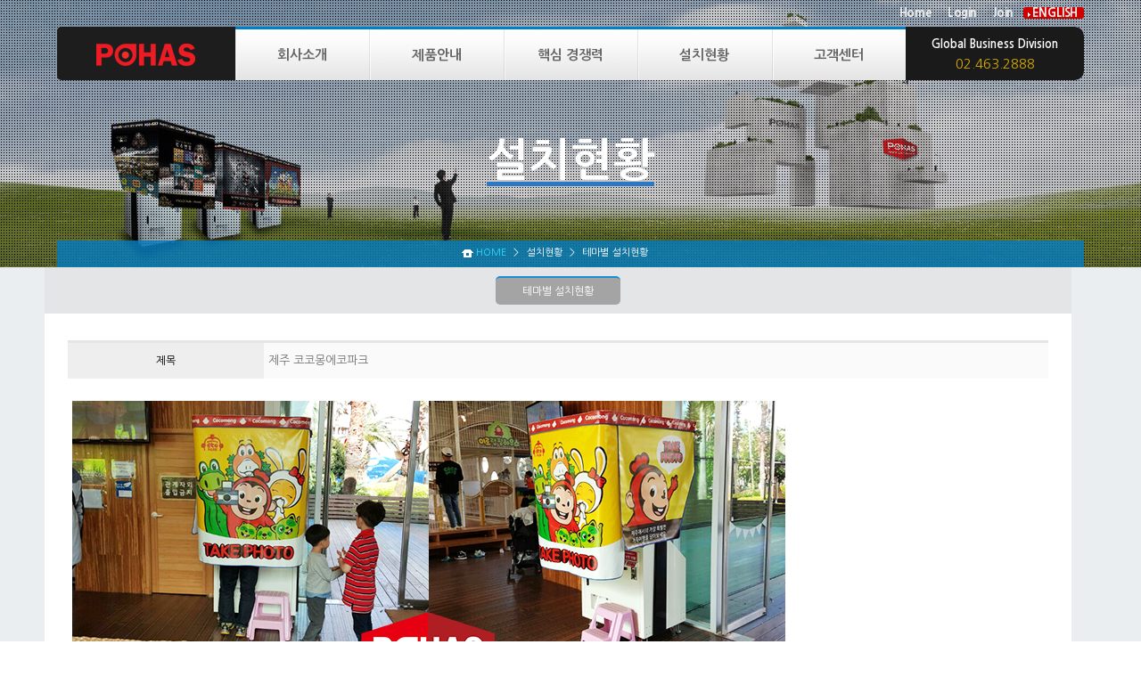

--- FILE ---
content_type: text/html
request_url: http://pohas.co.kr/default/04/01.php?com_board_basic=read_form&com_board_idx=123&topmenu=4&left=1&&com_board_search_code=&com_board_search_value1=&com_board_search_value2=&com_board_page=8&&com_board_id=14&&com_board_id=14
body_size: 5203
content:
<!DOCTYPE html>
<html>
<head>
<title>Pohas</title>
<meta charset="euc-kr" />
<meta name="naver-site-verification" content="b27898d89ce1e38adcaa73033ec1d63999416223"/>
<meta http-equiv="Content-Type" content="text/html; charset=euc-kr">
<meta http-equiv="X-UA-Compatible" content="IE=edge,chrome=1">
<meta name="naver-site-verification" content="b27898d89ce1e38adcaa73033ec1d63999416223"/>
<meta name="viewport" content="width=device-width,initial-scale=1.0,minimum-scale=1.0,maximum-scale=2.0,user-scaleable=no">
<link rel="stylesheet" type="text/css" href="/default/inc/css/layout.css" />
<link rel="stylesheet" type="text/css" href="/default/inc/css/shop.css" />
<link rel="stylesheet" type="text/css" href="/default/inc/css/board.css" />
<script type="text/javascript" src="/default/img/js/jquery-1.8.3.min.js"></script>
<script type="text/javascript" src="/default/img/js/jc_main.js"></script>
<script type="text/javascript" src="/default/img/js/jquery.easing.1.3.js"></script>
<script type="text/javascript" src="/default/img/js/common.js"></script>

<!--[if lt IE 9]>
<script type="text/javascript" src="/default/img/js/html5.js"></script>
<script type="text/javascript" src="/default/img/js/respond.min.js"></script>
<![endif]-->
<!--[if lt IE 9]>
<script src="/default/img/js/css3-mediaqueries.js"></script>
<![endif]-->



<script>
$( document ).ready( function() {
$( '.bbsnewf5' ).removeAttr( 'width' );
$( '.bbsnewf5' ).removeAttr( 'align' );
$( 'img' ).removeAttr( 'style' );
} );
</script>


<script type="text/javascript">
<!--
//모바일메뉴 열기
function openLayer(navi, tpos, lpos){
var pop = document.getElementById(navi);
pop.style.display = "block";
}
//모바일메뉴 닫기
function closeLayer(navi){
var pop = document.getElementById(navi);
pop.style.display = "none";
}
//-->
</script>
</head>

<body>
<div class="d_wrap">
<div class="d_loginWrap">
<a href="/default/">Home</a>
<a href="/default/member/login.php?topmenu=m&left=1">Login</a>
<a href="/default/member/join.php?topmenu=m&left=1">Join</a>
<span class="lang"><a href=http://pohaskr.com/default/ target="_blank">ENGLISH</a></span>
</div>

<header class="d_header clearfix">
<h1 class="d_logo"><a href="/default/"><img src="/default/img/logo.png" alt="logo" /></a></h1>
<div class="tel"><h2>Global Business Division </h2><p>02.463.2888</p></div>
<div class="layout_inner">
<!-- 모바일메뉴 -->
<div class="d_btn_menu">
<a href="javascript:;" onclick="openLayer('navi')" title="menu" class="d_link_menu"><img src="/default/img/mmenu_open.png" width="24" alt="Open" /></a>
<ul id="navi">
<li class="group">
<div class="title" onclick="closeLayer('navi')"><img src="/default/img/mmenu_close.png" width="24" alt="Close" /></div>
</li>
<li class="group">
       <div class="title"><a href="javascript:;" >회사소개</a></div>
       <ul class="sub">
       <li><a href="/default/01/01.php?topmenu=1&left=1">경영이념</a></li>
       <li><a href="/default/01/02.php?topmenu=1&left=2">회사비전</a></li>
       <li><a href="/default/01/03.php?topmenu=1&left=3">회사연혁</a></li>
    <li><a href="/default/01/04.php?topmenu=1&left=4">인증수상</a></li> 
    <li><a href="/default/01/05.php?topmenu=1&left=5">오시는길</a></li> 
       </ul>
      </li>
      <li class="group">
       <div class="title"><a href="javascript:;">제품안내</a></div>
       <ul class="sub">
         <li><a href="/default/02/01.php?topmenu=2&left=1">카드형사진기</a></li>
         <li><a href="/default/02/02.php?topmenu=2&left=2">스티커형사진기</a></li>  
   <li><a href="/default/02/03.php?topmenu=2&left=3">연구개발R&D</a></li>
       </ul>
      </li>
      <li class="group">
       <div class="title"><a href="javascript:;">핵심 경쟁력</a></div>
       <ul class="sub">
         <li><a href="/default/03/01.php?topmenu=3&left=1">차별화된 사업아이템</a></li> 
         <li><a href="/default/03/02.php?topmenu=3&left=2">협력사</a></li> 
        </ul>
      </li>
      <li class="group">
       <div class="title"><a href="javascript:;">설치현황</a></div>
       <ul class="sub">
        <li><a href="/default/04/01.php?topmenu=4&left=1">테마별 설치현황</a></li>
       </ul>
      </li>
      <li class="group">
       <div class="title"><a href="javascript:;">고객센터</a></div>
       <ul class="sub">
        <li><a href="/default/05/01.php?topmenu=5&left=1">공지사항</a></li>
        <li><a href="/default/05/02.php?topmenu=5&left=2">성공스토리</a></li>
        <li><a href="/default/05/03.php?topmenu=5&left=3">이벤트</a></li>
        <li><a href="/default/05/04.php?topmenu=5&left=4">상담문의</a></li>
        <li><a href="/default/05/05.php?topmenu=5&left=5">언론기사</a></li>

       </ul>
      </li>
</ul>
</div>
</div>

<!-- 홈페이지 메뉴 -->
<ul class="d_gnb">
<li class="group">
       <div class="title"><a href="javascript:;" >회사소개</a></div>
       <ul class="sub">
       <li><a href="/default/01/01.php?topmenu=1&left=1">경영이념</a></li>
       <li><a href="/default/01/02.php?topmenu=1&left=2">회사비전</a></li>
       <li><a href="/default/01/03.php?topmenu=1&left=3">회사연혁</a></li>
    <li><a href="/default/01/04.php?topmenu=1&left=4">인증수상</a></li> 
    <li><a href="/default/01/05.php?topmenu=1&left=5">오시는길</a></li> 
       </ul>
      </li>
      <li class="group">
       <div class="title"><a href="javascript:;">제품안내</a></div>
       <ul class="sub">
         <li><a href="/default/02/01.php?topmenu=2&left=1">카드형사진기</a></li>
         <li><a href="/default/02/02.php?topmenu=2&left=2">스티커형사진기</a></li>  
   <li><a href="/default/02/03.php?topmenu=2&left=3">연구개발R&D</a></li>
       </ul>
      </li>
      <li class="group">
       <div class="title"><a href="javascript:;">핵심 경쟁력</a></div>
       <ul class="sub">
         <li><a href="/default/03/01.php?topmenu=3&left=1">차별화된 사업아이템</a></li> 
         <li><a href="/default/03/02.php?topmenu=3&left=2">협력사</a></li> 
        </ul>
      </li>
      <li class="group">
       <div class="title"><a href="javascript:;">설치현황</a></div>
       <ul class="sub">
        <li><a href="/default/04/01.php?topmenu=4&left=1">테마별 설치현황</a></li>
       </ul>
      </li>
      <li class="group">
       <div class="title"><a href="javascript:;">고객센터</a></div>
       <ul class="sub">
        <li><a href="/default/05/01.php?topmenu=5&left=1">공지사항</a></li>
        <li><a href="/default/05/02.php?topmenu=5&left=2">성공스토리</a></li>
        <li><a href="/default/05/03.php?topmenu=5&left=3">이벤트</a></li>
        <li><a href="/default/05/04.php?topmenu=5&left=4">상담문의</a></li>
        <li><a href="/default/05/05.php?topmenu=5&left=5">언론기사</a></li>

       </ul>
      </li>
</ul>

</header>
<div class="floatBox" id="container">
<div class="sub_img4">
<h2 class="sub_title"><span>설치현황</span></h2> 

<!-- 페이지경로 -->
<header>    
  <nav class="location">
    <ul>
      <li class="home"><a href="/default/">HOME</a></li>
      <li class="bar">&gt;</li>
      <li>설치현황</li>
      <li class="bar">&gt;</li>
      <li>테마별 설치현황</li>
     </ul>
    </nav>
    </header>
<!-- //페이지경로 -->

<div class="sub_content">
<div class="sub_menu">
 <ul class="sub_left_list">
   
 
   <li><a href="#" onclick="javascript:location.href='01.php?topmenu=4&left=1'" class="on_box">테마별 설치현황</a></li>
  
   
 </ul> 
</div>
 
<div class="contArea">

      <!-- 내용부분 -->
     <div class="floatBox con_style">
 

<!-- 게시판 시작 -->
<link rel="StyleSheet" href="/bizdemo19125/inc/board/board_14.css" type="text/css">
<script language="javascript" src="/cjs/board.js?com_board_id=14&template=bizdemo19125"></script>

<table border="0" cellspacing="0" cellpadding="0" width="100%" bgcolor="#FFFFFF" background="">
	<tr>
		<!-- 목록 - 이미지(왼쪽) -->
		
		<!-- //목록 - 이미지(왼쪽)  -->
		<td valign='top'>
			<table border="0" cellspacing="0" cellpadding="0" width='100%'>
				<tr><td bgcolor='#E5E5E5' height=3></td></tr>
			</table>
			<table border='1' cellpadding='0' cellspacing='0' width='100%' style='border-collapse:collapse' bordercolor='#e5e5e5' class="board">
			<!-- 내용 -->
				<style type="text/css">p{margin:0}</style><meta http-equiv='Content-Type' content='text/html; charset=ks_c_5601-1987'>
<style type="text/css">
/*
   .board_bgcolor 테이블 제목 컬럼 스타일 지정
   .board_desc    테이블 제목 옆 내용 컬럼 스타일 지정
   $com_board.table_size :: 관리자가 지정한 전체 테이블 사이즈
   .board_description 콘텐츠 내용 스타일을 지정
*/
p{
    margin:0;
    padding:0;
}
.board_bgcolor
{
  /*width:107px;*/
  width:20%;
  text-align:center;
}
.board_desc
{
	padding:3 0 3 10;
	line-height:150%;
	/*width:-7px;*/
    width:80%;
	text-align:left;
	padding-left:5px;
}
.board_description
{
	    overflow:hidden;
        word-break:break-all;
}
#post_area{
	width:100%;
	padding:5px;
    word-spacing:0pt;
    word-break:break-all;
}
</style>
						<tr height="30">
				<td class="board_bgcolor">
									<font style="color:#000000;font-size:12px;">제목</font>
								</td>
				<td class="board_desc">
					                                                    제주 코코몽에코파크
                                            				</td>
			</tr>
					<!-- 글 내용 -->
		<tr height="30">
			<td colspan="2" class="board_description" width="100%" height="100px">
				<div id="post_area">
					<br><img hspace="5" vspace="0" src="/bizdemo19125/component/board/board_14/u_image/123/1250540027_ECBD94ECBD94EBAABD-EC84A4ECB998ED9884ED99A9_EC8381EB8BA8.png" style="width: 800px; height: 570px;"><img hspace="5" vspace="0" src="/bizdemo19125/component/board/board_14/u_image/123/256439865_ECBD94ECBD94EBAABD-EC84A4ECB998ED9884ED99A9_ED9598EB8BA8.png" style="width: 800px; height: 700px;"><br><br><br>코코몽 제주 에코파크<br><br><br>
				</div>
				<script type="text/javascript">
				<!--
				/**
				 * 이미지 테이블크기와 맞쳐 재조정
				 */
				function resizeImage()
				{
					var img_max_width = 615;
                    var use_origin_img = 'Y';
                    if(use_origin_img == 'N') {
                        return;
                    }
					var imgObj = document.getElementById("post_area").getElementsByTagName("img");
					var osrc;
					for (i = 0; i<imgObj.length; i++)
					{
						/*pNode = imgObj[i].parentNode;
						var imgContainer = document.createElement("<div>");
						pNode.insertBefore(imgContainer, imgObj[i]);
						imgContainer.appendChild(imgObj[i]);
						osrc = imgObj[i].src;*/

						if(imgObj[i].width > img_max_width)
						{
							imgObj[i].style['width'] = img_max_width;
							imgObj[i].style['height'] = 'auto';
						}

                        if( imgObj[i].parentNode.tagName != "A" )
                        {
                            imgObj[i].style.cursor  = "pointer";
                            imgObj[i].onclick = function(){	showPicture(this);	}
                        }

						/*imgContainer.style.marginBottom = "0px";

													imgObj[i].style.cursor  = "pointer";
												// declare onclick event
						if( imgObj[i].parentNode.tagName == "div" )
						{
							if( imgObj[i].parentNode.parentNode.tagName == "A" )
							{
								imgObj[i].onclick = function()
								{
									if( this.parentNode.parentNode.target != "_blank" ){
										location.href = this.parentNode.parentNode.href;
									}
								};
							}
							else{
																imgObj[i].onclick = function(){	showPicture(this);	}
															}
						}
						else if( imgObj[i].parentNode.tagName != "A" )
						{
														imgObj[i].onclick = function(){	showPicture(this);	}
													}*/
					}

					document.getElementById("post_area").style.visibility = "visible";
				}

				/**
				 * 팝업 이미지
				 */
				 function showPicture(obj) {

				  var imgObj = new Image();
				  imgObj.src = obj.src;
				  var wopt = "scrollbars=yes,status=no,resizable=no";
				  wopt += ",width=" + imgObj.width;
				  wopt += ",height=" + imgObj.height;
				  var wbody = "<script language='javascript'>";
				  wbody += "function finalResize(){";
				  wbody += "  var oBody=document.body;";
				  wbody += "  var oImg=document.images[0];";
				  wbody += "  var xdiff=oImg.width-oBody.clientWidth;";
				  wbody += "  var ydiff=oImg.height-oBody.clientHeight-20;";
				  wbody += "  window.resizeBy(xdiff,ydiff);";
				  wbody += "}";
				  wbody += "</"+"script>";
				  wbody += "<body  oncontextmenu='return false' ondragstart='return false' onselectstart='return false' onLoad='finalResize()' style='margin:0;background:#000000' >";
				  wbody += "<a href='javascript:window.close()' oncontextmenu='return false'><img src='" + obj.src + "' border=0  alt=''></a>";
				  wbody += "</body>";
				  winResult = window.open("about:blank","",wopt);
				  winResult.document.open("text/html", "replace");
				  winResult.document.write(wbody);
				  winResult.document.close();
				  return;
				}

				/**
				 * 함수 실행
				 */
				window.onload = function()
				{
					resizeImage();
				}
			//-->
			</script>
			</td>
		</tr>
	



			<!-- //내용 -->
			</table>
			<table border='0' cellpadding='0' cellspacing='0' width='100%'>
				<tr><td height='1' bgcolor='#E5E5E5'></td></tr>
			</table>
			<table border='0' cellpadding='0' cellspacing='0' width='100%'>
				<tr><td height='10'></td></tr>
			</table>

			<!-- 게시물 평가 -->
			
			<!--// 게시물 평가 -->

			<!-- 댓글 쓰기 -->
			
			<!-- //댓글 쓰기 -->

			<!-- 댓글 목록 -->
			
			<!-- //댓글 목록 -->

			<table border='0' cellpadding='0' cellspacing='0' width='100%'>
				<tr><td><br></td></tr>
			</table>
			<table border='0' cellpadding='0' cellspacing='0' width='100%'>
				<tr><td height='1' bgcolor='#E5E5E5'></td></tr>
			</table>

			<table border='0' cellpadding='0' cellspacing='0' align='center' width='100%'>
				<tr>
					<td class='bbsnewf5' height='34' align='center' width='50%'>
					<!-- 목록 - 버튼 -->
						<!-- 이전 다음  -->
<table border='0' cellpadding='0' cellspacing='0' align='center' width='100%'>
<tr>
	<td class='bbsnewf5' height='34' align='left' width='50%' style="border:0px">
				    <a href="/default/04/01.php?topmenu=4&left=1&&com_board_search_code=&com_board_search_value1=&com_board_search_value2=&com_board_page=8&&com_board_id=14&"><img src="/bizdemo19125/img/component/board/board_14/list.gif" border='0' align='absmiddle' alt=''></a>
					</td>
</tr>
</table>
<!-- 이전 다움  -->
					<!-- //목록 - 버튼 -->
					</td>
					<td align='right' width='50%'>
						 <!-- 추천하기 -->
						  <!-- 수정하기 -->
						 <!-- 삭제하기 -->
						 <!-- 답글쓰기 -->
						<a href='javascript:alert("게시판 작성 권한이 없습니다.")' style='display:none'><img alt='' src='/bizdemo19125/img/component/board/board_14/write.gif' border='0' /></a> <!-- 글쓰기 -->
					</td>
				</tr>
			</table>
		</td>
		<!-- 목록 - 이미지(오른쪽) -->
		
		<!-- //목록 - 이미지(오른쪽)  -->
	</tr>
</table>

<!-- 목록 - 리스트 -->

<!-- //목록 - 리스트  -->

<!-- 슬라이드 -->

<!-- // 슬라이드 -->
<!-- 게시판 끝 -->
   </div>
<!-- //내용부분 -->
  </div> 
 </div>
</div>
</div>
<script type="text/javascript" src="/default/img/js/TweenMax.min.js"></script>
<script type="text/javascript" src="/default/img/js/service.js"></script>
<script>
    $(document).ready(function(){
        serviceInit();
  $('#header').addClass('main');
    });
    $(window).resize(function(){
    });
</script>
<div id="footer_m">
  <div id="footer_con">
    <div class="floatBox">
     <!-- 하단메뉴 -->
     <ul class="footer_menu floatBox"> 
      <li><a href="/default/01/01.php?topmenu=1&left=1">회사소개</a></li>
      <li><a href="/default/05/04.php?topmenu=5&left=4">고객센터</a></li>
      <li><a href="/default/01/05.php?topmenu=1&left=5">오시는길</a></li>
     </ul>
     <!-- sns 링크주소 -->
     <div class="footer_sns">
      <h2>Follow Us</h2>
      <ul>
       <li><a href=https://www.facebook.com/%ED%8F%AC%ED%95%98%EC%8A%A4-1977331775829252/ target="_blank"><img src="/default/img/sns_f.png"></a></li>
       <li><a href="http://blog.naver.com/pohas_blue" target="_blank"><img src="/default/img/sns_b.png"></a></li>
       <li><a href="https://www.youtube.com/channel/UCbeIdWii3_D0BTzShmB6kQA" target="_blank"><img src="/default/img/sns_y.png"></a></li>
       </ul>
     </div>
    </div>
    <!-- 회사정보 -->
    <div class="f_menu_text">
     <p>(주)포하스    대표이사:안성빈    사업자등록번호:113-86-87627    TEL: 02-463-2888<br />
주소: 서울시 성동구 광나루로8길 10, 105호(에이스성수타워1차)     E-mail: pohas@pohas.co.kr
    <a href="/default/member/privacy.php?topmenu=m&left=7">개인정보취급방침</a>    <a href="/default/member/use.php?topmenu=m&left=8">이용약관</a> </p>
     <p>Copyright ⓒ 2015 POHAS All Rights Reserved.</p>
    </div>
   </div>
   <div class="ftop"><a href="#"><img src="/default/img/top.png"></a></div>
  </div>
  
 </div>
   <link rel="stylesheet" type="text/css" href="/default/inc/css/board_ca.css" />
</body>
</html><script language="javascript" type="text/javascript" src="/cjs/javascript.lib.js?date=1721110582"></script>

<script language="javascript" src="/cjs/board.js"></script>

            <script type="text/javascript">
            var JsHost = (("https:" == document.location.protocol) ? "https://" : "http://");
            var sTime = new Date().getTime();
            document.write(unescape("%3Cscript id='log_script' src='" + JsHost + "blg-jsk.cafe24.com/weblog.js?uid=pohas2888&t=" + sTime + "' type='text/javascript'%3E%3C/script%3E"));
            </script>
        

--- FILE ---
content_type: text/html
request_url: http://pohas.co.kr/default/img/js/jc_main.js
body_size: 1478
content:
(function($) {
	var vo_wrap	= null;
	var vo_this	= null;
	var vs_default = {}
	var vi_maxCnt = 0;
	var vo_times = null;
	var vi_cnt = 0;

	$.mainAyt = {
		setting : function(options){
				$.extend( vs_default, options);
				vo_this = this;
				vo_this.init();
		},
		init : function(){
				vi_maxCnt = vs_default.list.length;
				if(vi_maxCnt > 0) {
					vs_default.imgDiv = vs_default.wrap.find('.d_visual_img');
					/*	湲곕낯�뗮똿	*/
					//vs_default.imgDiv.css({'position': 'relative','z-index': 1,'float': 'left'});
					vs_default.imgDiv.css({'position': 'relative','z-index': 1,'float': 'left'});
					vs_default.imgDiv.eq(1).css({'position': 'absolute'});
					vs_default.slide_text.css({'z-index':19});
					var li_left = 0;

					vo_this.setInformation(0, vs_default.list[0]);
					switch(vs_default.movingType){
						case 'right':
							vi_cnt = vi_maxCnt-1;
							vo_this.setInformation(1, vs_default.list[vi_cnt]);
							li_left = vs_default.imgDiv.eq(1).width();
							vs_default.imgDiv.eq(1).css({'left': '-' + li_left + 'px'}).hide();
							break;
						default:
							li_left = vs_default.imgDiv.eq(0).width();
							vs_default.imgDiv.eq(1).css({'left': li_left + 'px'}).hide();
							vo_this.setInformation(1, vs_default.list[1]);
							++vi_cnt;
					}
					try {vo_times = setTimeout(function(){vo_this.moving();}, vs_default.step);}catch(e){gfc_mainActions(this, 'start');}
					/*		�쇱そ �대┃��		*/
					vs_default.aroww_left.on('click', function(){
						if(vs_default.imgDiv.eq(0).is(':animated') != true) {
							if(vs_default.movingType == 'right') {
								vi_cnt = vi_cnt + 2;
								if(vi_cnt >= vi_maxCnt) vi_cnt = vi_cnt - vi_maxCnt;
								li_left = vs_default.imgDiv.eq(0).width();
								vs_default.imgDiv.eq(1).css({'left': li_left + 'px'}).hide();
								vo_this.setInformation(1, vs_default.list[vi_cnt]);
							}
							if(vi_cnt >= vi_maxCnt) vi_cnt = 0;
							vs_default.movingType = 'left';
							clearTimeout(vo_times);
							vo_this.moving();
						}
					});
					vs_default.aroww_right.on('click', function(){
						if(vs_default.imgDiv.eq(0).is(':animated') != true) {
							if(vs_default.movingType == 'left') {
								vi_cnt = vi_cnt - 2;
								if(vi_cnt < 0) vi_cnt = vi_maxCnt + vi_cnt;
								vo_this.setInformation(1, vs_default.list[vi_cnt]);
								li_left = vs_default.imgDiv.eq(1).width();
								vs_default.imgDiv.eq(1).css({'left': '-' + li_left + 'px'}).hide();
							}
							if(vi_cnt < 0) vi_cnt = vi_maxCnt -1;
							vs_default.movingType = 'right';
							clearTimeout(vo_times);
							vo_this.moving();
						}
					});
				}
		},
		setInformation: function(ari_num, aro_list, ars_type){
				if(ars_type == 'text') {
					//alert(ari_num);
					var lo_slide = vs_default.slide_text.eq(ari_num);
					//20140727
					lo_slide.find('.d_title').html(aro_list.title);
					lo_slide.find('.d_text').html(aro_list.text);
					lo_slide.find('.d_btn a:first').attr('href', aro_list.link);
				}
				else {
					var lo_imgDiv = vs_default.imgDiv.eq(ari_num);
					var lo_slide = vs_default.slide_text.eq(ari_num);
					lo_imgDiv.find('img:first').attr('src', aro_list.img).load();
					lo_slide.find('.d_title').html(aro_list.title);
					lo_slide.find('.d_text').html(aro_list.text);
					lo_slide.find('.d_btn a:first').attr('href', aro_list.link);
				}
				lo_slide.css({});
		},
		moving: function(){
				clearTimeout(vo_times);
				var li_cnt = 0;
				var li_left = vs_default.imgDiv.eq(0).width();
				switch(vs_default.movingType){
					case 'fade':
						vs_default.imgDiv.eq(1).css({'left': 0}).show();
						vs_default.imgDiv.eq(0).fadeOut('slow',function(){
							$(this).show();
						});
						vs_default.imgDiv.eq(1).fadeIn('slow', function(){
								vo_this.setInformation(0, vs_default.list[vi_cnt]);
								vs_default.imgDiv.eq(0).css({'left': '0px'});
								$(this).css({'left': li_left + 'px'}).hide();
								++vi_cnt;
								if(vi_cnt >= vi_maxCnt) vi_cnt = 0;
								vo_this.setInformation(1, vs_default.list[vi_cnt]);
								clearTimeout(vo_times);
								vo_times = setTimeout(function(){
									vo_this.moving();
								}, vs_default.step);

						});
						break;

					case 'right':
						li_left = vs_default.imgDiv.eq(1).width();
						vs_default.imgDiv.eq(1).css({'left': '-' + li_left + 'px'}).show();
						vs_default.imgDiv.eq(0).animate({
									left: "+=" + li_left
								}, vs_default.times, function() {
									//$(this).hide();
							});
						vs_default.imgDiv.eq(1).animate({
									left: "0px"
								}, vs_default.times, function() {
									vo_this.setInformation(0, vs_default.list[vi_cnt]);
									vs_default.imgDiv.eq(0).css({'left': '0px'});
									--vi_cnt;
									if(vi_cnt < 0) vi_cnt = vi_maxCnt -1;
									if(vi_cnt >= vi_maxCnt) vi_cnt = 0;
									vo_this.setInformation(1, vs_default.list[vi_cnt]);
									li_left = vs_default.imgDiv.eq(1).width();
									$(this).css({'left': '-' + li_left + 'px'}).hide();
									vs_default.slide_text.eq(0).fadeIn('slow');
									vo_times = setTimeout(function(){
										vo_this.moving();
									}, vs_default.step);
							});
							vs_default.slide_text.eq(0).fadeOut('slow', function(){
								li_cnt = vi_cnt ;

								li_cnt = vi_cnt+1;
								if (li_cnt==5) li_cnt=0;
								//alert(li_cnt);

								if(li_cnt < 0) li_cnt = vi_maxCnt -1;
								vo_this.setInformation(0, vs_default.list[li_cnt], 'text');
								$(this).fadeIn('slow');
							});
						break;
					default:
							vs_default.imgDiv.eq(1).css({'left': li_left + 'px'}).show();
							vs_default.imgDiv.eq(0).animate({
										left: "-=" + li_left
									}, vs_default.times, function() {
										//$(this).hide();
								});
							vs_default.imgDiv.eq(1).animate({
										left: "0px"
									}, vs_default.times, function() {
										vo_this.setInformation(0, vs_default.list[vi_cnt]);
										vs_default.imgDiv.eq(0).css({'left': '0px'});
										$(this).css({'left': li_left + 'px'}).hide();
										++vi_cnt;
										if(vi_cnt >= vi_maxCnt) vi_cnt = 0;
										vo_this.setInformation(1, vs_default.list[vi_cnt]);
										clearTimeout(vo_times);
										vo_times = setTimeout(function(){
											vo_this.moving();
										}, vs_default.step);
								});
							vs_default.slide_text.eq(0).fadeOut('slow', function(){
								li_cnt = vi_cnt ;

								li_cnt=li_cnt-1;
								if (li_cnt==-1) li_cnt=4;

								if(li_cnt >= vi_maxCnt) li_cnt = 0;
								//alert(li_cnt);
								vo_this.setInformation(0, vs_default.list[li_cnt], 'text');
								$(this).fadeIn('slow');

							});
				}
		}
	}
})(jQuery);

var vo_mainAyt = null;
function gfc_mainActions(aro_this, ars_actions, ars_uid) {
	try {
		if(vo_mainAyt == null) vo_mainAyt = $.mainAyt;
		switch(ars_actions){
			case 'setting':vo_mainAyt.setting(ars_uid);break;
			case 'start':setTimeout("vo_mainAyt.moving()", vo_mainAyt.step);break;
		}
	}catch(e){}
}


--- FILE ---
content_type: text/html
request_url: http://pohas.co.kr/default/img/js/common.js
body_size: 982
content:
$(document).ready(function(){
	npos = $(window).scrollTop();
	SW	=	$(window).width();
	SH	=	$(window).height();		
	IEFlag = (navigator.appVersion.indexOf("MSIE 7") > -1 || navigator.appVersion.indexOf("MSIE 8") > -1)?true:false;
	AgentFlag	=	set_ui();
	lnbFlag = false;
	BrowserState = -1;
	if($('div.sort_wrap').length > 0)sortRent.init();
	//if($('#wrap').find('div.rent_list').length > 0)List.init();
	if($('#loading').length > 0)loading.init();
	checkBrowser();
	//checkCoverImage();
	$('.btn_gnb').click(function(){
		McheckLnb();
	});
	$('#lnb').find('.lnb_bg').click(function(){
		if(lnbFlag)McheckLnb();
	});

});//end ready

$(window).scroll(function() {			
	npos = $(window).scrollTop();
	SW	=	$(window).width();
	SH	=	$(window).height();
	
});//end scroll

$(window).resize(function(){
	SW	=	$(window).width();
	SH	=	$(window).height();		
	checkBrowser();
	if($('div.sort_wrap').length > 0)sortRent.resize();
	if(SW > 1000){if(lnbFlag)McheckLnb();};
	//checkCoverImage();	
});//end resize

function checkBrowser(){
	if(SW < 640){
		BrowserState = 0;
	}else if(SW < 1024){
		BrowserState = 1;
	}else{
		BrowserState = -1;
	}
}
 

//parameter
function getParameter(key) 
{ 
    var url = location.href; 
    var spoint = url.indexOf("?"); 
    var query = url.substring(spoint,url.length); 
    var keys = new Array; 
    var values = new Array; 
    var nextStartPoint = 0; 
    while(query.indexOf("&",(nextStartPoint+1) ) >-1 ){ 
        var item = query.substring(nextStartPoint, query.indexOf("&",(nextStartPoint+1) ) ); 
        var p = item.indexOf("="); 
        keys[keys.length] = item.substring(1,p); 
        values[values.length] = item.substring(p+1,item.length); 
        nextStartPoint = query.indexOf("&", (nextStartPoint+1) ); 
    } 
    item = query.substring(nextStartPoint, query.length); 
    p = item.indexOf("="); 
    keys[keys.length] = item.substring(1,p); 
    values[values.length] = item.substring(p+1,item.length); 
    var value = ""; 
    for(var i=0; i<keys.length; i++){ 
        if(keys[i]==key){ 
            value = values[i]; 
        } 
    } 
    return value; 
};//end getParameter

function set_ui(){
	var UserAgent = navigator.userAgent;
	var UserFlag	=	true;
	if (UserAgent.match(/iPhone|iPod|Android|Windows CE|BlackBerry|Symbian|Windows Phone|webOS|Opera Mini|Opera Mobi|POLARIS|IEMobile|lgtelecom|nokia|SonyEricsson/i) != null || UserAgent.match(/LG|SAMSUNG|Samsung/) != null)
	{
		//mobile!!
		UserFlag = false;
	}
	return UserFlag
};//end set_ui


 

--- FILE ---
content_type: text/html
request_url: http://pohas.co.kr/default/img/js/service.js
body_size: 1416
content:
function serviceInit(){

	var Actions,Event,total;
	var cur				=	0;						
	var ncur			=	0;			
	var nTarget			=	$('#right_tab');
	var cTarget			=	$('#service');
	var item			=	[];
	var navFlag			=	false;


	Init = {
		_start:function(){

			total	=	cTarget.find('> section').length;
			$('body,html').animate({scrollTop:0},300,'easeOutExpo')	
			/*************
			/	Event Add
			*************/
			
			nTarget.find('ul > li').bind('click',function(event){
				var _y	=	cTarget.find('> section:eq('+($(this).index()+1)+')').offset().top;
				Actions._pageMove(_y);
			});
			$('p.visual_tab').find('a').bind('click',function(event){
				var _y	=	cTarget.find('> section:eq('+($(this).index()+1)+')').offset().top;
				Actions._pageMove(_y);
			});

			var _i = 0;
			cTarget.find('> section').each(function($index){
				var _t	=	$(this);
				item[$index] = {
					_data:_i,
					_target:_t,
					_moveFlag:true,
					_play:function(_posY){
						var target	=	this._target;
						var f_t	=	target.position().top;
						var f_b	=	f_t+600;
						var p_y	=	_posY - f_t;
						var d_y;
						var target_w = target.width();
						var target_h = target.height();
						if(item[cur]._moveFlag){
							var __i = 0;
							target.find('.e_wrap').each(function(){
								var _d = __i*0.2									
								TweenMax.to($(this),1.2,{y:0,alpha:1,delay:_d,ease:Quad.easeOut});
								__i++
							});
						}
						this._moveFlag = false;
					},
					_reset:function(){
						var target	=	this._target;
						var target_w = target.width();
						var target_h = target.height();
						this._moveFlag = true		
							
						target.find('.e_wrap').each(function(){
							TweenMax.killTweensOf($(this))
							TweenMax.set($(this),{y:50,alpha:0});
						});
						

					}
				}
				item[$index]._reset();
				_i++
			});
			
			item[cur]._play(npos);	
			list_target = getParameter("num")
			if(list_target != ""){
				var _n = Number(list_target)
				var _y	=	cTarget.find('> section:eq('+_n+')').offset().top;
				setTimeout(function(){Actions._pageMove(_y);},100);
			}
		}
	}//init End

	Actions = {
		_pageMove:function(targetY){
			$('html,body').stop().animate({scrollTop:targetY},1200)
		},
		_pageHandler:function(_posY){
			item[cur]._play(_posY);
			if(_posY == 0){
				cTarget.find('> section').each(function($index){
					//item[$index]._reset();
				});
			}							
		},
		_pageResize:function(){
			cTarget.find('> section').each(function($index){
				//item[$index]._reset();
			});

			if(SW > 1600){
				nTarget.css({
					'right':(SW-1600)/2
				});
			}else{
				nTarget.css({
					'right':0
				});
			}
		}
	}//Actions End

	Event = {
		_activeHandler:function(index){
			var _mb = SH-300
			cTarget.find('> section').each(function(){	
				if($(this).index() != total-1){
					if(index >= $(this).position().top-_mb && index <= $(this).next().position().top-_mb){
						cur = $(this).index();					
					}
					if(index >= $(this).position().top && index <= $(this).next().position().top){
						ncur = $(this).index();
					}
				}else{
					if(index >= $(this).position().top-_mb){
						cur = $(this).index();
					}
					if(index >= $(this).position().top){
						ncur = $(this).index();
					}
				}
			});	
			if(index >= $('.service_visual').height()){
				if(!navFlag){
				//�ㅻ퉬 �섑���
					nTarget.find('ul li').each(function(){	
						var _d = $(this).index() * 0.1;
						TweenMax.killTweensOf($(this).find('a'))
						TweenMax.to($(this).find('a'),0.6,{x:0,delay:_d,ease:Quad.easeOut});
					});
					navFlag = true;
				}
				
			}else{
				if(navFlag){
				//�ㅻ퉬 �놁빊
					nTarget.find('ul li').each(function(){	
						TweenMax.killTweensOf($(this).find('a'))
						TweenMax.to($(this).find('a'),0.6,{x:100,ease:Quad.easeOut});
					});
					navFlag = false;
				}
				
			}
		}
	}//Event End

	$(window).scroll(function() {	
		npos = $(window).scrollTop();
		SW	=	$(window).width();
		SH	=	$(window).height();
		Event._activeHandler(npos);
		Actions._pageHandler(npos);
		Actions._pageResize();
	});//end scroll

	$(window).resize(function(){
		SW	=	$(window).width();
		SH	=	$(window).height();
		Actions._pageResize();
	});//end resize
	Init._start();
	Event._activeHandler(npos);
	Actions._pageHandler(npos);
	nTarget.find('ul li').each(function(){	
		TweenMax.killTweensOf($(this).find('a'))
		TweenMax.set($(this).find('a'),{x:100});
	});

 
	function getPer(_Amin,_Amax,_Bmin,_Bmax,_index){
		var value = (_index/(_Bmax-_Bmin))*(_Amax-_Amin)+_Amin
		return value
	}
 
}//conInit End

--- FILE ---
content_type: text/css
request_url: http://pohas.co.kr/default/inc/css/layout.css
body_size: 6032
content:
/* 레이아웃 리스트 
1.폰트
2.상단(헤더)메뉴
3.하단(풋터)영역
4.서브좌측메뉴
5.우측배너
6.서브타이틀
7.서브상단 비쥬얼 영역
8.서브컨텐츠 영역
*/
/*****************1.폰트*******************/
@import url(http://fonts.googleapis.com/earlyaccess/nanumgothic.css); 
@import url(http://fonts.googleapis.com/earlyaccess/nanumgothic.css);
@import url(http://fonts.googleapis.com/earlyaccess/nanumgothiccoding.css);
@import url(http://fonts.googleapis.com/earlyaccess/nanummyeongjo.css);
@import url(http://fonts.googleapis.com/css?family=Arvo); 
/* CSS reset */
html, body, div, span, applet, object, iframe,h1, h2, h3, h4, h5, h6, p, blockquote, pre,abbr, acronym, address, big, cite, code,del, dfn, em, font, img, ins, kbd, q, s, samp,small, 
strike, strong, sub, sup, tt, var,b, u, i, center,dl, dt, dd, ol, ul, li,fieldset, form, label, legend,table, caption, tbody, tfoot, thead, tr, th, td 
{margin:0;padding:0;border:0;vertical-align:baseline; 
font-family:"Nanum Gothic", 'Dotum', 'Gulim', 'Arial', sans-serif; list-style:none; font-size:13px; line-height:160%; color:#707070;}
em,address{font-style:normal;}
hr{display:none}
ol, ul{list-style:none;}
table{border-collapse:collapse;border-spacing:0; word-break:break-all;}
table th, table td{vertical-align:middle;}
caption{visibility:hidden;width:0;height:0;font-size:0;line-height:0;zoom:1;}
legend{overflow:hidden;width:0;height:0;font-size:0;visibility:visible;}
a {color:#787878; text-decoration:none;}
a:hover {color:#787878; text-decoration:none;}
img,input {vertical-align:middle;}
/* html5 reset */
header, footer, section, article, aside, nav, hgroup, details, menu, figure, figcaption{display:block}
/*floatBox 해제*/
.floatBox:after {content:"";display:block;clear:both;}
.floatBox {*zoom:1;}
html {min-width:320px; width:100%; overflow-y:scroll;}
body min-width:320px; width:100%; height:100%; white-space: normal;background:#E7ECEE; }
div.wrapper {min-width:320px; width:100%; }
.d_wrap { width:100%; overflow: hidden; }
.d_header {position: absolute;   width:90%;margin:30px -45% 0 0; right:50%; height:60px;  background:url('../../img/menu_bg.gif') 0 0 repeat;  z-index:10000000; border-radius:10px; -moz-border-radius:10px; -webkit-border-radius:10px;}
/* 로고 */
.d_header h1.d_logo {float:left;   z-index:10000000;  }
.d_header h1.d_logo img {text-align:center; width:200px; border-radius:5px 0 0 5px; -moz-border-radius:5px 0 0 5px; -webkit-border-radius:5px 0 0 5px;}
.d_header .tel {background:#1A1A1A; float:right; text-align:center; width:200px;top:0; height:60px; border-radius:0 10px 10px 0; -moz-border-radius:0 10px 10px 0; -webkit-border-radius:0 10px 10px 0;}
.d_header .tel h2 {color:#fff; padding-top:10px;}
.d_header .tel p {color:#D9AC08; font-size:15px;}
/* 상단로긴버튼 */
.d_loginWrap{position:absolute; right:5%; top:5px;  text-align:center;   font-size:13px; font-weight:900; 
letter-spacing:-0.03em; text-align:right; z-index:10000000000;}
.d_loginWrap a{padding:0 7px; color:#eee;  }
.d_loginWrap a:hover, .d_loginWrap a:active, .d_loginWrap a:focus {color:#fff;}
.d_btn_menu {display:none;}
span.lang {background:#D00000  url('../../img/dot_2.png') 5px 6px no-repeat;  font-weight:900; 
  border-radius:3px; -moz-border-radius:3px; -webkit-border-radius:3px; }
span.lang a {padding-left:10px;} 
span.lang a:hover {background-color:#092774;} 
/* 모바일메뉴 */
.d_btn_menu ul#navi {display:none; z-index:20; position: absolute; top:0; left:0; width:252px; height:1200px; text-align:left; background:#1E1E1E;  text-indent: 6px; border-top:0px solid #617ffb; }
.d_btn_menu ul#navi, ul#navi ul {margin:0; padding:0; list-style:none; }
.d_btn_menu li.group { clear:both; width:100%; border-bottom:1px solid #333; }
.d_btn_menu li.group div.title { height: 44px; line-height: 44px; padding-left:10px;    cursor:pointer; background:url('../../img/menu_bg.gif') 0 0 repeat;  }
.d_btn_menu li.group:hover ul.sub{ display:block; }
.d_btn_menu ul.sub { display:none; background:#1980BF; }
.d_btn_menu ul.sub li { float:left; padding-top:2px; width:100%; height:34px; line-height:34px; background:#1980BF; cursor:pointer; border-bottom:1px solid #222; font-size:12px; letter-spacing:0em; }
.d_btn_menu ul.sub li:last-child:after { content:" "; background:#151515;  }
.d_btn_menu ul.sub li a {  width: 100%; height:100%; text-decoration:none; padding-left:10px;  }
/* pc메뉴 */
.d_gnb { height:60px; margin:0 200px;}
.d_gnb { position: relative;  text-align:center; }
.d_gnb  li {float:left; background:url('../../img/menu_line.gif') left 0 no-repeat; width:20%; border-top:3px solid #0080C6 ;}
.d_gnb  li:hover ul {display: block; }
.d_gnb  li div.title {height:57px; line-height:57px; font-weight:bold;}
.d_gnb  li div.title a {display:block;  font-size:15px;  color:#646464; }
.d_gnb  li div.title a:hover { background-color:#E3E3E3;  color:#0080C6;}
.d_gnb  li ul {display: none; z-index:10; position: absolute; top:60px; width:20%;   }
.d_gnb  li ul li{display:block; line-height:42px;  background:url(../../img/bl_bg.png) repeat 0 0;  width:100%;  vertical-align: top; letter-spacing:-0.05em; border-top:none; font-size:13px;}
.d_gnb  li ul li a{    background:url(../../img/menu_line2.gif) repeat-x 0 bottom;}
.d_gnb li div.title a { display:block; padding: 0 50px;}
/* 메뉴공통 */
.d_gnb  li ul li a:hover,.d_btn_menu ul.sub li a:hover {color:#fff;} 
.d_gnb  li ul li:hover, .d_btn_menu ul.sub li:hover{ background-color:#A2DAF9; }
.d_gnb  li ul li a,.d_btn_menu ul.sub li a{ display:block; color:#FFF; }
 
@media screen and (max-width:1300px){
.d_gnb  li div.title a {display:block; padding: 0 30px;}
}
@media screen and (max-width:1200px){
.d_gnb  li div.title a {display:block; padding: 0 18px;}
} 
@media screen and (max-width:1000px){
.d_loginWrap{ position: relative;  border:none; display:block; background-color:#30343f; text-align:right; color:#777; font-size:12px; top:0; right:0; padding-right:20px; height:30px; }
.d_loginWrap a{ padding:0 2px; color:#bbb; font-weight:bold; letter-spacing:-0.03em; line-height:21px;}
.d_loginWrap a:link, .d_loginWrap a:visited, .d_loginWrap a:hover, .d_loginWrap a:active, .d_loginWrap a:focus { color:#bbb;}
.d_header{ height:50px; line-height:50px; position: relative;  }
.d_header {position: relative;  width:100%;margin:0; right:0; height:60px;background:#1D1D1D; border-radius:0; -moz-border-radius:0; -webkit-border-radius:0}
.d_header h1.d_logo{     z-index:10; *zoom:1; position:absolute; left:50px;  height:50px;  padding-top:0;}
.d_header h1.d_logo img{height:50px;  vertical-align: middle; padding-top:5px; }
.d_btn_menu{ display:block;  z-index:2000000; position: absolute; top:0; left:0; width:50px; height:50px; }
.d_btn_menu a.d_link_menu{ display:inline-block; *display:inline; *zoom:1; width:24px; height: 21px; padding:14px 0 0 10px; }
.d_menu_close{ display:inline-block; *display:inline; *zoom:1; margin-right:5px; width:20px; height:20px;  }
.d_gnb { display:none; }
}
@media screen and (max-width:600px){
.d_header .tel {display:none;}
.d_header h1{text-align:center; width:100%;}
.d_header h1.d_logo  {float:none;   text-align:center; left:0px;}
}
 
/*****************3.하단(풋터)영역*******************/
#footer_m {position:relative; width:100%; background:#242424; margin:0 auto ;padding:20px 0 30px 0;}
#footer_con {position:relative; max-width:1250px;margin:0 auto;}
#footer_m  .ftop {position:absolute; right:20px;  top:20px;}
#footer_m p {color:#fff; padding-top:11px;text-align:center;  font-size:12px;}
.footer_menu { position:absolute; left:0;  }
.footer_menu li {background:url('../../img/line1.gif') left 4px no-repeat; line-height:18px;  float:left; padding:0 13px;color:#555555;}
.footer_menu li:first-child {background:none; }
.footer_menu li a {color:#fff;  font-size:13px;}
.footer_sns {position:absolute; right:0;}
.footer_sns h2 { position:relative;  }
.footer_sns ul {    padding-top:5px;}
.footer_sns ul:after {content:"";display:block;clear:both;}
.footer_sns ul li {float:left; padding:5px 10px;}
.footer_sns ul li img {width:40px;}
.f_menu_text {   margin:0 auto;}
/***** (pc 1250px) *****/
#footer_m {  margin:0 auto;}
@media screen and (max-width:1250px) {
#footer {max-width: 1250px;margin:0 15px;padding-bottom:30px;}
.f_menu_text {margin-top:0px;}
}
/***** tablets (768px) *****/
@media screen and (min-width:768px) and (max-width:1250px) {
.footer_menu {float:left;  position:relative; }
.footer_sns {float:right; padding-right:50px;position:relative; }
.footer_sns h2 {margin:0 20px 0 10px; position:relative;  float:left;}
.footer_sns ul:after {content:"";display:block;clear:both;}
.footer_sns ul {float:left; padding-bottom:10px;} 
.footer_sns ul li {float:left; padding:0px 10px}
.f_menu_text {border-top:1px solid #626262; margin:10px;}
}
/***** tablets (768px) *****/
@media screen and (max-width:767px) {
.footer_menu {float:none; margin:0 auto 20px auto;  position:relative; }
.footer_menu li {padding:0 10px;}
.footer_sns {float:none;  margin:0 auto 20px auto; position:relative; border-top:1px solid #626262; margin:10px; }
.footer_sns h2 {margin:10px 20px 0 0px; position:relative;  float:left;}
.footer_sns ul:after {content:"";display:block;clear:both;}
.footer_sns ul li {float:left; padding:5px 10px}
.footer_sns ul {float:left;}
.f_menu_text {border-top:1px solid #626262; margin:10px;   }
}
/*****************4.서브하위메뉴*******************/
#container .sub_menu {position:relative; background:#D5D5D5; width:100%; }
#container .sub_menu:after {content:""; display:block;clear:both;}
ul.sub_left_list { margin:0 auto; text-align:center; background:#E4E5E6;   padding:10px 0; }
ul.sub_left_list li {display:inline;}
ul.sub_left_list li a {display:inline;  padding:5px 30px ;font-size:12px; letter-spacing:0; color:#838385;  border-radius:5px; -moz-border-radius:5px; -webkit-border-radius:5px; }
ul.sub_left_list li a:hover,ul.sub_left_list li a.on_box,
ul.sub_left_list li#lefton a  {  padding:5px 30px ; display:inline-block; background:#A4A4A4;  color:#fff; border-top:2px solid #198FD3;}
@media screen and (max-width:767px) {
ul.sub_left_list { margin:0 auto; text-align:center; background:#FBFBFC; min-height:35px; }
ul.sub_left_list li { display:block; padding:5px 30px ;}
ul.sub_left_list li a:hover,ul.sub_left_list li a.on_box,ul.sub_left_list li#lefton a  { display:block;padding:5px 30px ;  border-radius:0; -moz-border-radius:0; -webkit-border-radius:0; }
}
 
 
/*****************6.서브타이틀*******************/
#container header:after {display:block; clear:both; content:" "; width:0; height:0; line-height:0; font-size:0; overflow:hidden; visibility:hidden;}
#container header   {text-align:center; margin:0 auto;  width:90%; background:url('../../img/bl_bg.png') 0 0 repeat; padding-top:3px;   height:27px;  }
#container header nav ul:after {content:"";display:block;clear:both;}
#container header nav ul li {font-size:11px; display:inline; color:#fff; padding-left:5px; line-height:20px; letter-spacing:0.01em;} 
#container header nav ul li.home a { background:url('../../img/home.gif') left 2px no-repeat; width:41px; padding-left:16px; height:15px; }
#container header nav ul li a {color:#2CDFFF;}
#container header nav ul li a:hover {color:#fff;}
/*****************7.서브상단 비쥬얼 영역*******************/
#container {width:100%;}
#container .sub_img1 {background:#EAEEF1 url('../../img/sub_img1.jpg') center top no-repeat; width:100%; }
#container .sub_img2 {background:#EAEEF1 url('../../img/sub_img2.jpg') center top no-repeat; width:100%;}
#container .sub_img3 {background:#EAEEF1 url('../../img/sub_img3.jpg') center top no-repeat; width:100%;}
#container .sub_img4 {background:#EAEEF1 url('../../img/sub_img4.jpg') center top no-repeat; width:100%;}
#container .sub_img5 {background:#EAEEF1 url('../../img/sub_img5.jpg') center top no-repeat; width:100%;}
#container .sub_content{margin:0 auto; width:90%; background:#fff;  }
#container .sub_content:after {display:block; clear:both; content:" ";}
#container .contArea {margin:0 auto 0 auto; min-height:500px; padding:0 0 50px 0;  background:#fff;   }
#container .contArea p,#container .contArea dd { font-size:15px; line-height:180%; letter-spacing:-0.04em;  padding:0 0 10px 0 ; word-wrap: break-word; word-break:keep-all;}
#container h2.sub_title {  width:100%;  padding:140px 0 50px 0;   text-align:center;}
#container h2.sub_title span{     color:#fff; border-bottom:5px solid #2C78C3;   font-size:50px;}
@media screen and (max-width:1500px) {
#container .sub_content {margin:0 50px;}
}
@media screen and (max-width:1200px) {
#container .contArea p,#container .contArea dd { font-size:13px; line-height:160%; letter-spacing:-0.02em;}
}
@media screen and (max-width:767px) {
#container header   {display:none;}
#container .sub_content {margin:0;  width:100%;}
#container h2.sub_title{  padding:24px 0;}
#container h2.sub_title span{      font-size:27px;}
#container .contArea {margin:10px 10px 0 10px; background:#fff;}
 
#container .contArea p,#container .contArea dd { font-size:12px; line-height:160%; letter-spacing:-0.02em;}
.sub_content header h3 { font-size:23px;  padding:20px 0; }
}
/*****************8.서브컨텐츠 영역*******************/
/***탭메뉴***/
nav.tab {border-bottom:2px solid #848484; width:100%; margin-bottom:30px;}
nav.tab:after {display:block; clear:both; content:" ";  }
nav.tab ul li {float:left;}
nav.tab ul.tab01 li  {width:20%;}
nav.tab ul li a {border-radius:4px 4px 0 0; -moz-border-radius:4px 4px 0 0; -webkit-border-radius:4px 4px 0 0; display:block; background-color:#e3e3e3; border-bottom:1px solid #fff; 
min-width:100px; padding:8px 0 4px 0; margin-left:1px; text-align:center; font-size:11px; letter-spacing:-0.05em;  color:#333;}
nav.tab ul li:first-child a {margin-left:0;}
nav.tab ul li a:hover {color:#fff;background-color:#848484;}
nav.tab ul li a.current {background-color:#848484; border-color:#848484; color:#fff;}
/***버튼***/
ul.btn_list { margin:0 auto; text-align:center;}
ul.btn_list li {display:inline; padding:0 2px;}
.btn1,.btn2,.btn3 {text-align:center; }
.btn1 a, .btn2 a { width:85px; display:inline-block;  border-radius:4px; -moz-border-radius: 4px; -webkit-border-radius:4px; color:#fff;  }
.btn1 a { background:#305891;}
.btn2 a { background:#AAAAAA; }
.btn1 a:hover,.btn1 a.current,.btn2 a:hover,.btn2 a.current{background:#4A4A4A; color:#fff;}
.btn_s10 a {padding:10px 0;}
.btn_s20 a {padding:20px 0;}
.btn3 a { width:120px; display:inline-block;  background:#1B1B1B; color:#fff; border-radius:4px; -moz-border-radius: 4px; -webkit-border-radius:4px;   }
.btn3 a:hover,.btn3 a.current {background:#2CA8D2;}
.btn4 {float:left;}
.btn4 a { width:120px; display:inline-block;  background:#305891; color:#fff; border-radius:4px; -moz-border-radius: 4px; -webkit-border-radius:4px;   }
.btn4 a:hover,.btn3 a.current {background:#1B1B1B;}
 
/***컨텐츠***/
.con_style {padding:30px 0; margin:0 auto  ; max-width:1100px;  }
.con_title1{font-size:21px; color:#3B3B3B; line-height:120%; padding:0px  0 20px 26px; background:url(../../img/h_dot1.gif) no-repeat 0 0;}
.list_1 h4 {background:url(../../img/h_dot2.gif) no-repeat 3px center; color:#383838; font-size:15px;line-height:100%; font-weight:600; padding:2px 0 0 20px;}
.list_1 ul {padding:15px 30px 10px 10px;}
.list_1 ul li {background:url(../../img/dot_1.png) no-repeat 0 8px; line-height:100%;margin-bottom:4px;}
.list_1 ul li span {padding-left:8px;display:block;}
h4.tit2  {background:url(../../img/h_dot2.gif) no-repeat 3px center; color:#383838; font-size:15px;line-height:100%; font-weight:600; padding:2px 0 5px 20px;} 
/* 오시는길 */
.list_img ul {margin:0 auto  ; max-width:1000px;  }
.list_img ul li {width:100%; padding-top:15px;margin-bottom:25px;background:url(../../img/dot_line.gif) repeat-x left top;}
.list_img ul li img {float:left; padding-right:20px;}
.list_img dl {  padding-top:5px;}
.list_img dl dt {font-size:15px; font-weight:bold; height:20px;}
.con_style_basic {  margin:0 auto; max-width:1300px; padding:10px 30px; text-align:left;  }
.con_style_basic  h3 {font-size:31px;line-height:140%; padding-bottom:20px; font-weight:900; etter-spacing:-1px; color:#626262; }
.con_style_basic  h3 span {display:block; font-size:13px;  letter-spacing:-0.03px;}
.con_style1{ padding:50px 30px 20px 30px; text-align:center; margin:0 auto; max-width:1000px;}
.con_style1 h3 {font-size:37px;line-height:110%; padding-bottom:20px; font-weight:900;  etter-spacing:-1px; color:#626262; }
.con_style1 h3 span {display:block; font-size:13px;  letter-spacing:-0.03px;}
 
.con_style2{ text-align:center; }
.con_style2 h3 {font-size:37px;line-height:130%; padding-bottom:30px; font-weight:900; letter-spacing:-1px; color:#fff;  }
.con_style2 h3 span {display:block; font-size:13px;line-height:130%;  color:#2CA8D2;  letter-spacing:-0.03px;}
.con_style2 p {color:#D8D8D8; }
 
.con_logo {margin-bottom:20px;}
.con_logo li {width:48%; padding:1%; float:left;}
.con_logo li img {width:100%;}
/* 사업분야1 */
.con_style3   { padding:40px 30px  ;   margin:0 auto; max-width:1300px;}
.con_style3 h3 {font-size:23px; letter-spacing:-0.02em; line-height:60px; background:#eee;  border-bottom:2px solid #BDBDBD; border-bottom:1px solid #BDBDBD; color:#323232; font-weight:600; margin-bottom:24px;}
.con_style3 h3  span {  border-radius:0 5px 5px 0; -moz-border-radius:0 5px 5px 0; font-size:24px;  -webkit-border-radius:0 5px 5px 0; line-height:45px; background:#305891; color:#fff; padding:0 10px; margin-right:6px;}
.con_style3 dl {padding:0 30px 30px 30px; }
.con_style3 dl:last-child {background: none; padding-bottom:0px;}
.con_style3 dl dt {width:40%;float:left;}
.con_style3 dl dt img {width:100%;}
.con_style3 dl dd {width:56%;float:right; }
.con_style3 dl dd h4,.pro_txt h4 {font-size:22px; font-weight:900; line-height:120%;margin:15px 0 ;}
.con_style3 dl dd h4 span,.pro_txt h4  span { display:block; font-size:22px; color:#305891; margin-top:4px;}

 
/* 연구개발 */
.con_style4 {background:#F2F2F2;  margin:0 auto; max-width:1300px;}
.con_style4 dl dt {width:40%; float:left;}
.con_style4 dl dt img {width:100%;}
.con_style4 dl dd {width:53%; margin-right:2%; float:right;}
.con_style4 dl dd h3 {font-size:23px; line-height:100%;color:#202020;margin:40px 0 20px 0;  font-weight:900;}
.con_style4 dl dd h3 strong { font-size:23px;line-height:100%;color:#EE0403; font-weight:900;}
.con_style4 dl dd h3 span {font-size:14px;line-height:100%; }
.con_style4 dl dd p.d_t01 {  line-height:100%;font-size:14px; margin:0 0 10px 0;}
.con_style4 dl dd p.d_t02 {  font-size:12px;margin:0 0 30px 0;font-weight:600;}
.con_style5{  text-align:left;  margin:0 auto; max-width:1300px;}
 
.con_style5 h3 {font-size:23px;line-height:130%; padding-bottom:20px; font-weight:900; letter-spacing:-1px; color:#fff;  }
.con_style5 h3 span { font-size:23px;line-height:100%;  color:#fff;  font-weight:400; letter-spacing:-0.03px;}
.con_style5 p {color:#fff; }
.img1 {text-align:center; margin:30px 0;}

.card_box {margin:0 auto; max-width:1300px; padding:30px 30px  ; }
.card {margin-bottom:30px;}
.card ul li {display:inline; padding:5px; float:left;}
.card ul li img {width:180px;}
.card ul li p {text-align:center; font-size:11px;}
.card ul li p span { font-size:11px;}

.cp_box {margin:0 auto; max-width:1300px; padding:0 30px  ; }
.cp {margin-bottom:30px;}
.cp ul li {display:inline; padding:5px ; float:left;}
.cp ul li img {width:180px;}
.cp ul li p {text-align:center; font-size:11px;}
.cp ul li p span { font-size:11px;}
 
.curtain ul li {display:inline; padding:1% 6%; width:38%; float:left;}
.curtain ul li img {width:100%; padding-bottom:10px;}
.curtain ul li p {text-align:center; font-size:11px;}
.curtain ul li p span { font-size:11px;}
.function ul li {display:inline; padding:2%; width:21%; float:left;}
.function ul li img {width:100%;}
.function2 ul li {display:inline; padding:2%; width:29%; float:left;}
.function2 ul li img {width:100%;}
/* 핵심경졍력 */
.point {position:relative; max-width:1300px;  margin:50px auto 0 auto;}
.point  h3 {display:none;}
.point .item1 {position:absolute; top:0px; right:50%; margin:0 -345px 0 0 ; width:240px;}
.point .item2 {position:absolute; top:320px; right:50%; margin:0 300px 0 0; width:180px;}
.point .item3 {position:absolute; top:320px; right:50%; margin:0 -470px 0 0; width:180px;}
.point ul li {background:url(../../img/dot_1.png) no-repeat 0 6px; line-height:140%;margin-bottom:10px; padding-left:6px;}
@media screen and (max-width:1141px) {
.point .item2 {top:465px; margin:0 80px 0 0; width:240px;}
.point .item3 {top:465px; margin:0 -340px 0 0; width:240px;}
}
@media screen and (max-width:767px) {
.point .item_img1 {padding-top:100px;}
.item_img2 {padding-top:150px;}
.point .item1 {position:absolute; top:0px; right:0; margin:0 ; width:95%;}
.point .item2 {position:absolute; top:101%; right:0; left:0; margin:0; width:45%;}
.point .item3 {position:absolute; top:101%; right:0; margin:0; width:45%;} 
}
.con_style6{ padding:40px 30px; text-align:center; margin:0 auto; max-width:900px;}
.con_style6 h3 {font-size:40px;line-height:130%; padding-bottom:20px; font-family:'NanumGothicExtraBold' ,'나눔고딕'; letter-spacing:-1px; color:#626262; }
.con_style6 h3 span {display:block; font-size:13px;  letter-spacing:-0.03px;}
.con_style6 dl {background:#eee; margin-bottom:10px;}
.con_style6 dl dt {background:#4D4D4D; color:#fff; float:left;font-size:27px; padding:20px 0 20px 0;line-height:100%;width:22%;text-align:center;}
.con_style6 dl dt.frist_dt {background:#305891;}
.con_style6 dl dt span {display:block;font-size:18px;color:#666;text-align:right;margin-right:15px;}
.con_style6 dl dd {float:left; margin:25px 0 0px 20px;}
.con_style6 dl dd ul li {background:url(../../img/dot_1.png) no-repeat 0 5px;font-size:13px;line-height:100%;margin-bottom:7px; padding-left:10px;}
.con_style6 dl dd ul li span {display:block;padding-left:10px;}
.table_01{ font-size:13px;  border-bottom:2px solid #1E64A5;   max-width:1100px; margin:0 auto 10px auto;}
.table_01 th{ padding:10px 2px;  border-bottom:solid 1px #1E64A5; border-right:solid 1px #1E64A5; background:#2773BA; color:#fff; border-top:2px solid #1E64A5;}
.table_01 th.fir{border-left:solid 1px #1E64A5; }
.table_01 th.bg_red {background:#EE0000;   border-bottom:solid 1px #C60000; border-top:2px solid #C60000;}
.red {color:#EE0000; font-weight:bold;}
.table_01 td{  padding:13px 8px; border-right:solid 1px #C9C9C9; border-bottom:solid 1px #C9C9C9; text-align:left; }
.table_01 td.fir{border-left:solid 1px #C9C9C9; background:#eee;font-weight:bold;  text-align:center;}
.table_01 td.tl{text-align:left;}
.table_01 caption {font-size:0; line-height:0;}
@media screen and (max-width:1200px) {
.con_style {padding:20px 30px;}
.con_style3 h3 {font-size:17px;  line-height:30px;   margin-bottom:15px;}
.con_style3 h3  span { line-height:30px; font-size:20px;  }
.con_style3 dl {padding:0 10px 20px 10px; }
.con_style3 dl dd h4,.pro_txt h4  {font-size:30px;  margin-bottom:10px;}
.con_style3 dl dd h4 span,,.pro_txt h4  span { font-size:15px; ;}
.con_style4 dl dd h3 {font-size:17px;  margin:20px 0 10px 0; }
.con_style4 dl dd h3 strong {font-size:17px; }
.con_style4 dl dd h3 span {font-size:12px; }
.con_style4 dl dd p.d_t01 { margin:0;} 
.con_style4 dl dd p.d_t02 {  margin:0 0 10px 0; }
 
.con_style5 h3 {font-size:20px; padding-bottom:20px;  }
 
}
/*게시판상단*/  
.board_top  p span  { font-size:15px; line-height:100%; padding:0; margin:0; color:#3A3939;}
.board_top h4 {font-size:16px; color:#000; padding:10px 0; }
.board_top h4 span {font-size:16px; color:#305891;}
.bimg_news { background:url(../../img/btop_news.jpg) no-repeat 0 0; padding:0 0 30px 200px;}
.bimg_qna { background:url(../../img/btop_qna.jpg) no-repeat 0 0; padding:0 0 30px 200px;}
.bimg_form { background:url(../../img/btop_form.jpg) no-repeat 0 0; padding:0 0 30px 200px;}
@media screen and (max-width:767px) {
.board_top  p span {line-height:10px; font-size:11px; }
.board_top h4 {padding-bottom:0;}
.bimg_news,.bimg_qna,.bimg_form { background:none; padding:0 0  5px 0;}
}
@media screen and (max-width:767px) {
.con_style, .con_style_basic, .con_style3 {padding:10px;}
nav.tab {margin-bottom:20px;}
nav.tab ul.tab01 li {width:32%; }
nav.tab ul li a {min-width:0;}
.con_style {padding:20px 10px;}
 
.con_style1{ padding:30px 10px;  }
.con_style1 h3,.con_style2 h3,.con_style6 h3,.con_style5 h3  {font-size:25px; }
 
 .con_logo li {width:98%; float:none; display:block;}
.con_style3 dl {padding:0; }
.con_style3 h3,.con_style3 h3, {font-size:17px; }
.con_style3 dl dt, .con_style3 dl dd {width:100%;float:none;  display:block; } 
.con_style3 dl dd h4,.pro_txt h4   {font-size:17px; margin-top:15px; }
.con_style3 dl dd h4 span,.pro_txt h4 span {  font-size:17px; }
 
.con_style4 dl dt {width:100%; float:none;  display:block;}
.con_style4 dl dd{width:90%; float:none; margin:0 auto; display:block;}
.con_style4 dl dd p.d_t02 {  margin:0 0 10px 0; }
 
.con_style5 h3 span {display:block; font-size:13px;line-height:100%;   }
 
.con_style6{ padding:30px 10px; text-align:center;}
 
 
.card_box { padding:40px 0 ;}
.card_box ul {text-align:center;  }
.card_box ul li {}
.card ul li img {width:140px;}

.cp_box { padding:40px 0 ;}
.cp_box ul {text-align:center;  }
.cp_box ul li {}
.cp ul li img {width:140px;}

.curtain ul li {display:block; padding:1%; width:95%;}
.curtain ul li img {width:100%; max-width:300px;}
.function  ul li { padding:2%; width:45%;}
.function  ul li img {width:100%; max-width:300px;}
.function2  ul li { padding:2%; width:96%;}
.function2  ul li img {width:100%; max-width:300px;}
.con_style6 dl {background:#eee; margin-bottom:10px;}
.con_style6 dl dt {background:#4D4D4D;  float:none; display:block; font-size:20px; padding:20px 0 ; width:100%;text-align:center;}
 
.con_style6 dl dt span {display:block;font-size:18px; text-align:right;margin-right:15px;}
.con_style6 dl dd {float:none; display:block;  margin:20px 0 0px 20px; text-align:left;}
.img1 img {width:100%;}
 
 .table_01{ font-size:11px;}
}

--- FILE ---
content_type: text/css
request_url: http://pohas.co.kr/default/inc/css/board.css
body_size: 1262
content:
/*카테고리*/
.sul_menu {margin-bottom:20px;}
.sul_menu a   {display:inline-block; border-radius:3px; -moz-border-radius: 3px; -webkit-border-radius: 3px; background:#C8C8C8;   
padding:5px; margin:0 2px;   border-right:1px #ddd solid;}
.sul_menu a:hover,.sul_menu a.current{ background:#E11A1A;}
/*게시판전체*/
td.board_bgcolor {background:#eeeeee;}
.board .formmail_textarea_style {width:90%;}
td#board {width:100%;}
.board,.board td,.board a {text-decoration:none;}
.board {background:#fafafa;}
 span.div_news_title {display:block; padding-bottom:7px;}
 span.news_title {font-size:14px; font-weight:bold; color:#686868;}
 #ext_search {width:300px;}
 .est_cate_cell {padding:0; margin:0;}
 .est_keyword_cell {padding:0; margin:0;}
 .att_title {min-width:40px;}
 /*게시판*/
.bbsnewf5 {padding:0 10px;}
.bbsnewf5 a { text-decoration:none;}
.bbsnewf5 td {padding:20px 0;}
.bbsnewf5 td.gallery_subject {position:relative;   padding:0 0 20px; text-align:center;}
.bbsnewf5 td.gallery_subject a span.gallery_title {color:#222;}
.bbsnewf5 td.gallery_subject a img {width:10px; height:9px; padding:0; margin:0;}
.bbsnewf5 td.gallery_etc {display:none;}
.bbsnewf5 a img {border-radius:10px; -moz-border-radius:10px; }
/*페이징*/
.paging,.paging a,.paging b {text-decoration:none;}
.paging {padding:30px 0; color:#1abc9c;}
.paging b,.paging a {&#160; padding:2px;   background:#ededed;}
.paging b {color:#E10000;}
.paging a:hover {color:#E10909; background:#3B3B3B;}
/* 게시판 상세페이지 항목 */
.board_desc{height:40px; line-height:40px;   background:#fafafa; border-bottom:1px solid #fff;}
.board_desc input {margin:0 0 0 10px; padding:0 5px; height:22px; border:1px solid #C7C7C7;}
.board_desc select {margin:0 0 0 10px;}
.board_description {width:100%; height:auto; overflow:hidden;&#160; 
word-break:break-all; border-bottom:1px solid #fff; padding:0; margin:0; background:#fff;&#160;}
#post_area {word-spacing:0; word-break:break-all; padding:0; margin:0; background:#fff;&#160;}
#post_area img {max-width:auto;&#160; max-width:100%; -moz-max-width:100%; -webkit-max-width:100%; height:auto;  }
@-moz-document url-prefix(){
#post_area img {/* width:100%;*/ max-width:1000px; }
}
html>body #post_area img { /*width:100%\0IE8+9;*/ max-width:1000px\0IE8+9; }
/*comment*/
.board_comment_bgcolor {background-color:#fff; border:0; width:100%;}
.comment_txt {text-align:left;}
.comment_txt textarea {width:80%; border:1px solid #aaa;}
.comment_txt div {padding:5px 0 20px;}
.comment_txt,.comment_txt a {&#160; padding:10px 5px 20px; text-decoration:none;}
.comment_txt div {clear:both;}
.comment_name {width:120px; padding-left:10px;}
.board_comment_bgcolor table td img {float:left; margin:0 3px 0 0;}
/*버튼*/
.btn {position:relative; height:120px;}
.btn .list {text-align:center;}
.btn .list img {width:auto; padding:40px 0;}
.board_admin_bgcolor table {width:300px;}
.board_admin_bgcolor td {padding:30px 0 0;} 
@media screen and (max-width: 1000px) {
.div_news_title {width:100%; display:block; clear:both;}
}
@media screen and (max-width:767px) {
.board input[type=text]{width:90%;}
.board textarea {width:90%;}
.board input[name=mobile_no1],.board input[name=mobile_no2],.board input[name=mobile_no3]{width:20%;}
.board input[name=name]{width:50%;}
.comment_txt {display:block; }
.comment_name {display:block; }
.comment_txt textarea {width:65%;}
.bbsnewf5 td a img {vertical-align:top; max-width:100%; height:auto; border:0; }
}

--- FILE ---
content_type: text/css
request_url: http://pohas.co.kr/default/inc/css/board_ca.css
body_size: 556
content:
/*카테고리*/
.sul_menu {margin-bottom:20px;}
.sul_menu a   {display:inline-block; border-radius:3px; -moz-border-radius: 3px; -webkit-border-radius: 3px; background:#C8C8C8;   
padding:5px; margin:2px;   border-right:1px #ddd solid;}
.sul_menu a:hover,.sul_menu a.current{ background:#E11A1A;}

/*게시판 최근게시물 */
.board_output .bd_out1 a, 
span.board_output_gallery_subject a
{line-height:24px; font-family:'NanumGothic','나눔고딕', 'MalgunGothic', '맑은고딕', 'Dotum', 'Gulim', 'Arial', sans-serif;}
.board_output_imgs {padding-bottom:5px;}